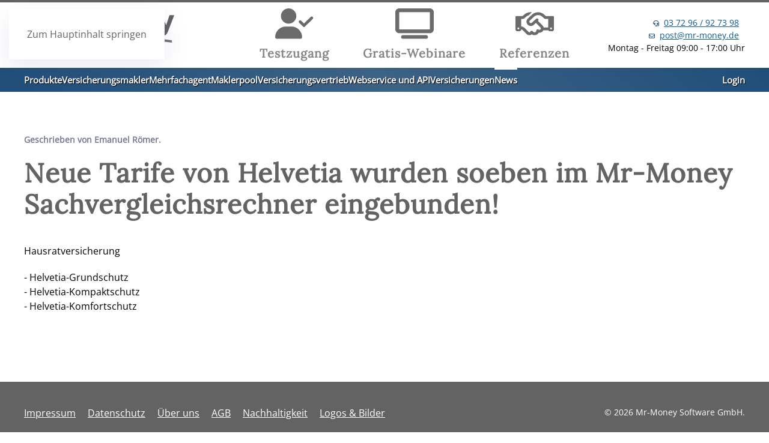

--- FILE ---
content_type: text/html; charset=utf-8
request_url: https://www.versicherungsmaklersoftware.de/news/neue-tarife-von-helvetia-wurden-soeben-im-mr-money-sachvergleichsrechner-eingebunden
body_size: 6232
content:
<!DOCTYPE html>
<html lang="de-de" dir="ltr">
    <head>
        <meta name="viewport" content="width=device-width, initial-scale=1">
        <link rel="icon" href="/mrmo_favicon_96.png" sizes="any">
                <link rel="icon" href="/mrmo_favicon.svg" type="image/svg+xml">
                <link rel="apple-touch-icon" href="/apple-touch-icon.png">
        <meta charset="utf-8">
	<meta name="author" content="Emanuel Römer">
	<meta name="description" content="Aktuelles über die Welt der Softwarelösungen von Mr-Money">
	<meta name="generator" content="Joomla! - Open Source Content Management">
	<title>Neue Tarife von Helvetia wurden soeben im Mr-Money Sachvergleichsrechner eingebunden!</title>
<link href="/media/vendor/joomla-custom-elements/css/joomla-alert.min.css?0.4.1" rel="stylesheet">
	<link href="/templates/yootheme/css/theme.18.css?1764255085" rel="stylesheet">
<script type="application/json" class="joomla-script-options new">{"joomla.jtext":{"ERROR":"Fehler","MESSAGE":"Nachricht","NOTICE":"Hinweis","WARNING":"Warnung","JCLOSE":"Schließen","JOK":"OK","JOPEN":"Öffnen"},"system.paths":{"root":"","rootFull":"https:\/\/www.versicherungsmaklersoftware.de\/","base":"","baseFull":"https:\/\/www.versicherungsmaklersoftware.de\/"},"csrf.token":"076809e24d8500f96785192a177b0551"}</script>
	<script src="/media/system/js/core.min.js?a3d8f8"></script>
	<script src="/media/system/js/messages.min.js?9a4811" type="module"></script>
	<script src="/templates/yootheme/vendor/assets/uikit/dist/js/uikit.min.js?4.5.32"></script>
	<script src="/templates/yootheme/vendor/assets/uikit/dist/js/uikit-icons-devstack.min.js?4.5.32"></script>
	<script src="/templates/yootheme/js/theme.js?4.5.32"></script>
	<script type="application/ld+json">{"@context":"https://schema.org","@graph":[{"@type":"Organization","@id":"https://www.versicherungsmaklersoftware.de/#/schema/Organization/base","name":"Versicherungsmaklersoftware.de","url":"https://www.versicherungsmaklersoftware.de/"},{"@type":"WebSite","@id":"https://www.versicherungsmaklersoftware.de/#/schema/WebSite/base","url":"https://www.versicherungsmaklersoftware.de/","name":"Versicherungsmaklersoftware.de","publisher":{"@id":"https://www.versicherungsmaklersoftware.de/#/schema/Organization/base"}},{"@type":"WebPage","@id":"https://www.versicherungsmaklersoftware.de/#/schema/WebPage/base","url":"https://www.versicherungsmaklersoftware.de/news/neue-tarife-von-helvetia-wurden-soeben-im-mr-money-sachvergleichsrechner-eingebunden","name":"Neue Tarife von Helvetia wurden soeben im Mr-Money Sachvergleichsrechner eingebunden!","description":"Aktuelles über die Welt der Softwarelösungen von Mr-Money","isPartOf":{"@id":"https://www.versicherungsmaklersoftware.de/#/schema/WebSite/base"},"about":{"@id":"https://www.versicherungsmaklersoftware.de/#/schema/Organization/base"},"inLanguage":"de-DE"},{"@type":"Article","@id":"https://www.versicherungsmaklersoftware.de/#/schema/com_content/article/204","name":"Neue Tarife von Helvetia wurden soeben im Mr-Money Sachvergleichsrechner eingebunden!","headline":"Neue Tarife von Helvetia wurden soeben im Mr-Money Sachvergleichsrechner eingebunden!","author":{"@type":"Person","name":"Emanuel Römer"},"isPartOf":{"@id":"https://www.versicherungsmaklersoftware.de/#/schema/WebPage/base"}}]}</script>
	<script>window.yootheme ||= {}; var $theme = yootheme.theme = {"i18n":{"close":{"label":"Schlie\u00dfen"},"totop":{"label":"Zur\u00fcck nach oben"},"marker":{"label":"\u00d6ffnen"},"navbarToggleIcon":{"label":"Men\u00fc \u00f6ffnen"},"paginationPrevious":{"label":"Vorherige Seite"},"paginationNext":{"label":"N\u00e4chste Seite"},"searchIcon":{"toggle":"Suche \u00f6ffnen","submit":"Suche ausf\u00fchren"},"slider":{"next":"N\u00e4chste Folie","previous":"Vorherige Folie","slideX":"Folie %s","slideLabel":"%s von %s"},"slideshow":{"next":"N\u00e4chste Folie","previous":"Vorherige Folie","slideX":"Folie %s","slideLabel":"%s von %s"},"lightboxPanel":{"next":"N\u00e4chste Folie","previous":"Vorherige Folie","slideLabel":"%s von %s","close":"Schlie\u00dfen"}}};</script>
	<script>addEventListener('DOMContentLoaded', (event) => {
    setTimeout(()=>{
        UIkit.scrollspyNav('.spyBar', {closest: 'li',offset:100});
        UIkit.util.$$('.nofollow a').forEach(function(el) {
            el.setAttribute('rel', 'nofollow');
        });
        document.addEventListener('scroll', function() {
            var scrollPosition = window.scrollY;
            var backToTopButton = document.getElementById('sticky-to-top');

            if (scrollPosition > 100) {
          backToTopButton.classList.add('show');
            } else {
                backToTopButton.classList.remove('show');
            }
        });
        window.addEventListener("message", (event) => {
            //console.log('message',event);
        }, false);
    },550);


    let foundElements = {};
    if( document.querySelector('.PV-Uebersicht') ){
    try{
    function checkServer()
    {
        let url = '/pvstats.php';
        fetch(url)
        .then(res => res.json())
        .then(data => {
            let zusatz = '';
            for( let dindex in data )
            {
                if( data.hasOwnProperty(dindex) )
                {
                    if( !foundElements[dindex] ){
                        foundElements[dindex] = document.getElementById(dindex);
                    }
                    if( foundElements[dindex] ){
                        if( data[dindex] !== null ){
                            zusatz = 'Watt: ';

                            if( /PVGWattSum/.test(dindex) ){
                                zusatz = 'KWh PV heute: ';
                                data[dindex] = (data[dindex]/1000).toFixed(2);
                            }
                            else if( /WattSum|HVGtoday|zStandToday/.test(dindex) ){
                                zusatz = 'KWh: ';
                                data[dindex] = data[dindex].toFixed(2);
                                if( /PV\d+WattSum/.test(dindex) ){
                                    data[dindex] = (data[dindex]/1000).toFixed(2);
                                }
                            }
                            else if( /AkkuStand/.test(dindex) ){
                                zusatz = 'Stand: ';
                                data[dindex]+= '%';
                            }
                            else if( /AkkuAmp/.test(dindex) ){
                                zusatz = 'Ampere: ';
                            }
                            else if( /PVG/.test(dindex) ){
                                zusatz = 'Momentan PV Watt: ';
                            }
                            else{
                                if(dindex == 'PV12'){
                                    data[dindex]*= 3;
                                }
                                data[dindex] = data[dindex].toFixed(0)
                            }

                            if( /./.test(data[dindex]) ){
                                data[dindex] = String(data[dindex]).replace('.',',');
                            }

                            foundElements[dindex].innerHTML = ( zusatz + data[dindex] );
                        }else if( dindex === 'Hausverbrauch' ){
                            foundElements[dindex].innerHTML = ( 'Hausverbrauch' );
                        }else{
                            foundElements[dindex].innerHTML = ( '' );
                        }
                    }
                }
            }
            setTimeout(function () {
                checkServer();
            },1000);
        })
        .catch(err => { throw err });
    }

    setTimeout(function () {
        checkServer();
    },1000)

    } catch (e) {
        console.error(e);
    }
    }

});</script>
	<meta property="og:locale" content="de_DE" class="4SEO_ogp_tag">
	<meta property="og:url" content="https://www.versicherungsmaklersoftware.de/news/neue-tarife-von-helvetia-wurden-soeben-im-mr-money-sachvergleichsrechner-eingebunden" class="4SEO_ogp_tag">
	<meta property="og:site_name" content="Versicherungsmaklersoftware.de" class="4SEO_ogp_tag">
	<meta property="og:type" content="article" class="4SEO_ogp_tag">
	<meta property="og:title" content="Neue Tarife von Helvetia wurden soeben im Mr-Money Sachvergleichsrechner eingebunden!" class="4SEO_ogp_tag">
	<meta property="og:description" content="Aktuelles über die Welt der Softwarelösungen von Mr-Money" class="4SEO_ogp_tag">
	<meta property="fb:app_id" content="966242223397117" class="4SEO_ogp_tag">
	<meta name="twitter:card" content="summary" class="4SEO_tcards_tag">
	<meta name="twitter:url" content="https://www.versicherungsmaklersoftware.de/news/neue-tarife-von-helvetia-wurden-soeben-im-mr-money-sachvergleichsrechner-eingebunden" class="4SEO_tcards_tag">
	<meta name="twitter:title" content="Neue Tarife von Helvetia wurden soeben im Mr-Money Sachvergleichsrechner eingebunden!" class="4SEO_tcards_tag">
	<meta name="twitter:description" content="Aktuelles über die Welt der Softwarelösungen von Mr-Money" class="4SEO_tcards_tag">
	<meta name="robots" content="max-snippet:-1, max-image-preview:large, max-video-preview:-1" class="4SEO_robots_tag">
	<script type="application/ld+json" class="4SEO_structured_data_breadcrumb">{
    "@context": "http://schema.org",
    "@type": "BreadcrumbList",
    "itemListElement": [
        {
            "@type": "listItem",
            "position": 1,
            "name": "Startseite",
            "item": "https://www.versicherungsmaklersoftware.de/"
        },
        {
            "@type": "listItem",
            "position": 2,
            "name": "News",
            "item": "https://www.versicherungsmaklersoftware.de/news"
        }
    ]
}</script></head>
    <body class="">

        <div class="uk-hidden-visually uk-notification uk-notification-top-left uk-width-auto">
            <div class="uk-notification-message">
                <a href="#tm-main" class="uk-link-reset">Zum Hauptinhalt springen</a>
            </div>
        </div>

        
        
        <div class="tm-page">

                        


<header class="tm-header-mobile uk-hidden@m">


        <div uk-sticky show-on-up animation="uk-animation-slide-top" cls-active="uk-navbar-sticky" sel-target=".uk-navbar-container">
    
        <div class="uk-navbar-container">

            <div class="uk-container uk-container-expand">
                <nav class="uk-navbar" uk-navbar="{&quot;align&quot;:&quot;left&quot;,&quot;container&quot;:&quot;.tm-header-mobile &gt; [uk-sticky]&quot;,&quot;boundary&quot;:&quot;.tm-header-mobile .uk-navbar-container&quot;}">

                    
                                        <div class="uk-navbar-center">

                                                    <a href="https://www.versicherungsmaklersoftware.de/" aria-label="Zurück zur Startseite" class="uk-logo uk-navbar-item">
    <picture>
<source type="image/webp" srcset="/templates/yootheme/cache/ca/versicherungsmaklersoftware-logo-cac6c0cb.webp 165w, /templates/yootheme/cache/c2/versicherungsmaklersoftware-logo-c22dbac2.webp 329w, /templates/yootheme/cache/98/versicherungsmaklersoftware-logo-98f07f5f.webp 330w" sizes="(min-width: 165px) 165px">
<img alt="Mr-Money Software GmbH" loading="eager" src="/templates/yootheme/cache/7e/versicherungsmaklersoftware-logo-7ec6fec8.png" width="165" height="36">
</picture></a>
                        
                        
                    </div>
                    
                    
                </nav>
            </div>

        </div>

        </div>
    



</header>


<div class="tm-toolbar tm-toolbar-default uk-visible@m">
    <div class="uk-container uk-flex uk-flex-middle">

        
                <div class="uk-margin-auto-left">
            <div class="uk-grid-medium uk-child-width-auto uk-flex-middle" uk-grid="margin: uk-margin-small-top">
                
            </div>
        </div>
        
    </div>
</div>

<header class="tm-header uk-visible@m">






        <div class="tm-headerbar-default tm-headerbar tm-headerbar-top">
        <div class="uk-container">

                        <div class="uk-grid uk-grid-medium uk-child-width-auto uk-flex-middle">
                <div class="">
            
                                        <a href="https://www.versicherungsmaklersoftware.de/" aria-label="Zurück zur Startseite" class="uk-logo">
    <picture>
<source type="image/webp" srcset="/templates/yootheme/cache/26/versicherungsmaklersoftware-logo-26e7159d.webp 250w, /templates/yootheme/cache/a3/versicherungsmaklersoftware-logo-a33af6c3.webp 500w" sizes="(min-width: 250px) 250px">
<img alt="Mr-Money Software GmbH" loading="eager" src="/templates/yootheme/cache/92/versicherungsmaklersoftware-logo-92e72b9e.png" width="250" height="84">
</picture></a>
                    
                            </div>
                <div class="uk-margin-auto-left">

                    <div class="uk-grid-medium uk-child-width-auto uk-flex-middle" uk-grid><div>
<div class="uk-panel" id="module-144">

    
    <style class="uk-margin-remove-adjacent">#module-144\#0{filter:grayscale(100%) brightness(1.5);transition: 0.3s;}#module-144\#0:hover{filter:grayscale(0%);}#module-144\#1{filter:grayscale(100%) brightness(1.5);transition: 0.3s;}#module-144\#1:hover{filter:grayscale(0%);}#module-144\#2{filter:grayscale(100%) brightness(1.5);transition: 0.3s;}#module-144\#2:hover{filter:grayscale(0%);}#module-144\#3{width:600px;}</style><div id="module-144#3" class="uk-grid tm-grid-expand uk-grid-small uk-grid-margin-small" uk-grid>
<div class="uk-width-1-3@m">
    
        
            
            
            
                
                    
<div class="uk-margin uk-text-center" id="module-144#0">
        <a class="uk-display-block uk-panel uk-margin-remove-first-child uk-link-toggle" href="/testzugang-anfordern">    
        
            
                
            
            
                                

    
                <img src="/images/fa/user-check.svg" width="64" height="51" alt loading="lazy" class="el-image">        
        
    
                
                
                    

        
        
                <div class="el-meta uk-h4 uk-margin-small-top uk-margin-remove-bottom">Testzugang</div>        
    
        
        
        
        
        

                
                
            
        
        </a>    
</div>
                
            
        
    
</div>
<div class="uk-width-1-3@m">
    
        
            
            
            
                
                    
<div class="uk-margin uk-text-center" id="module-144#1">
        <a class="uk-display-block uk-panel uk-margin-remove-first-child uk-link-toggle" href="/webinare">    
        
            
                
            
            
                                

    
                <img src="/images/fa/tv-solid.svg" width="64" height="51" alt loading="lazy" class="el-image">        
        
    
                
                
                    

        
        
                <div class="el-meta uk-h4 uk-margin-small-top uk-margin-remove-bottom">Gratis-Webinare</div>        
    
        
        
        
        
        

                
                
            
        
        </a>    
</div>
                
            
        
    
</div>
<div class="uk-width-1-3@m">
    
        
            
            
            
                
                    
<div class="uk-margin uk-text-center" id="module-144#2">
        <a class="uk-display-block uk-panel uk-margin-remove-first-child uk-link-toggle" href="/referenzen">    
        
            
                
            
            
                                

    
                <img src="/images/fa/handshake.svg" width="64" height="51" alt loading="lazy" class="el-image">        
        
    
                
                
                    

        
        
                <div class="el-meta uk-h4 uk-margin-small-top uk-margin-remove-bottom">Referenzen</div>        
    
        
        
        
        
        

                
                
            
        
        </a>    
</div>
                
            
        
    
</div></div>
</div>
</div><div>
<div class="uk-panel text-center text-lg-end sp-contact-info" id="module-113">

    
    <div class="moduletable  text-center text-lg-end sp-contact-info">
        
<div class="uk-margin-remove-last-child custom" ><p><span class="sp-contact-phone"><a href="tel:+4937296927398">03 72 96 / 92 73 98</a></span><br><span class="sp-contact-email"><a href="mailto:post@mr-money.de">post@mr-money.de</a></span><br>Montag - Freitag 09:00 - 17:00 Uhr</p></div>
</div>

</div>
</div></div>

                </div>
            </div>
            
        </div>
    </div>
    
    
                <div uk-sticky media="@m" show-on-up animation="uk-animation-slide-top" cls-active="uk-navbar-sticky" sel-target=".uk-navbar-container">
        
            <div class="uk-navbar-container">

                <div class="uk-container">
                    <nav class="uk-navbar uk-flex-auto" uk-navbar="{&quot;align&quot;:&quot;left&quot;,&quot;container&quot;:&quot;.tm-header &gt; [uk-sticky]&quot;,&quot;boundary&quot;:&quot;.tm-header .uk-navbar-container&quot;}">

                                                <div class="uk-navbar-left ">

                                                        
<ul class="uk-navbar-nav" id="module-142">
    
	<li class="item-119 uk-parent"><a role="button" class="menu-title">Produkte</a>
	<div class="uk-drop uk-navbar-dropdown" mode="hover" pos="bottom-left"><div><ul class="uk-nav uk-navbar-dropdown-nav">

		<li class="item-439"><a href="https://scanpdf.de/" target="_blank">SCAN<span class="textsign">///</span>PDF</a></li>
		<li class="item-108"><a href="https://www.bipro-box.de/" target="_blank">BiPRO<span class="textsign">///</span>BOX</a></li>
		<li class="item-120"><a href="https://www.pdf-box.de/" target="_blank">PDF<span class="textsign">///</span>BOX</a></li>
		<li class="item-303"><a href="/produkte/kfz-box">KFZ<span class="textsign">///</span>BOX</a></li>
		<li class="item-129"><a href="/produkte/sach-live">SACH<span class="textsign">///</span>LIVE</a></li>
		<li class="item-130"><a href="/produkte/mvp-live">MVP<span class="textsign">///</span>LIVE</a></li>
		<li class="item-156"><a href="https://www.maklerhomepage-live.de/" target="_blank">CMS<span class="textsign">///</span>LIVE</a></li>
		<li class="item-157"><a href="https://www.fibu-live.de/" target="_blank">FIBU<span class="textsign">///</span>LIVE</a></li>
		<li class="item-158"><a href="https://www.ht-maklerservice.com/index.php?id=136" target="_blank">BUpro<span class="textsign">///</span>LIVE</a></li>
		<li class="item-159"><a href="https://dsgvo-vorlagen.de/preise" target="_blank">DSGVO<span class="textsign">///</span>TOOL</a></li>
		<li class="item-160"><a href="https://www.makler-bund.de/" target="_blank">Sach<span class="textsign">///</span>POOL</a></li>
		<li class="item-162"><a href="https://www.kuendigungshilfe.info/" target="_blank">Kündigungshilfe</a></li>
		<li class="item-170"><a href="/produkte/alt-tarif-live">Alt-Tarif<span class="textsign">///</span>LIVE</a></li>
		<li class="item-171"><a href="/produkte/gewerbe-live">Gewerbe<span class="textsign">///</span>LIVE</a></li></ul></div></div></li>
	<li class="item-149"><a href="/versicherungsmakler">Versicherungsmakler</a></li>
	<li class="item-150"><a href="/mehrfachagent">Mehrfachagent</a></li>
	<li class="item-151"><a href="/maklerpool">Maklerpool</a></li>
	<li class="item-152"><a href="/versicherungsvertrieb">Versicherungsvertrieb</a></li>
	<li class="item-153"><a href="/webservice-und-api">Webservice und API</a></li>
	<li class="item-154 uk-parent"><a role="button" class="menu-title">Versicherungen</a>
	<div class="uk-drop uk-navbar-dropdown" mode="hover" pos="bottom-left"><div><ul class="uk-nav uk-navbar-dropdown-nav">

		<li class="item-305"><a href="/versicherungen/sach-live">Sach<span class="textsign">///</span>LIVE</a></li>
		<li class="item-306"><a href="/versicherungen/tarif-box">Tarif<span class="textsign">///</span>BOX</a></li>
		<li class="item-304"><a href="/produkte/kfz-box">KFZ<span class="textsign">///</span>BOX</a></li>
		<li class="item-307"><a href="/versicherungen/vu-manager">VU<span class="textsign">///</span>Manager</a></li>
		<li class="item-308"><a href="/versicherungen/monitoring-box">Monitoring<span class="textsign">///</span>BOX</a></li>
		<li class="item-309"><a href="/versicherungen/werbeanzeigen">Werbeanzeigen</a></li>
		<li class="item-310"><a href="/versicherungen/bipro-box-light">BiPRO<span class="textsign">///</span>BOX light</a></li></ul></div></div></li>
	<li class="item-107 uk-active"><a href="/news">News</a></li></ul>

<ul class="uk-navbar-nav" id="module-143">
    
	<li class="item-176"><a href="https://login.mr-money.de/" target="_blank">Login</a></li></ul>

                            
                            
                        </div>
                        
                        
                    </nav>
                </div>

            </div>

                </div>
        
    




</header>

            
            

            <main id="tm-main"  class="tm-main uk-section uk-section-default" uk-height-viewport="expand: true">

                                <div class="uk-container">

                    
                            
                
                <div id="system-message-container" aria-live="polite"></div>

                <article id="article-204" class="uk-article" data-permalink="https://www.versicherungsmaklersoftware.de/news/neue-tarife-von-helvetia-wurden-soeben-im-mr-money-sachvergleichsrechner-eingebunden" typeof="Article" vocab="https://schema.org/">

    <meta property="name" content="Neue Tarife von Helvetia wurden soeben im Mr-Money Sachvergleichsrechner eingebunden!">
    <meta property="author" typeof="Person" content="Emanuel Römer">
    <meta property="dateModified" content="2022-03-25T10:12:36+00:00">
    <meta property="datePublished" content="2026-01-13T06:05:58+00:00">
    <meta class="uk-margin-remove-adjacent" property="articleSection" content="News">

            
    
                            <p class="uk-margin-top uk-margin-remove-bottom uk-article-meta">
                Geschrieben von Emanuel Römer.                            </p>
                
                    <h1 property="headline" class="uk-margin-top uk-margin-remove-bottom uk-article-title">
                Neue Tarife von Helvetia wurden soeben im Mr-Money Sachvergleichsrechner eingebunden!            </h1>
        
        
        
        
        
                <div  class="uk-margin-medium-top" property="text">

            
                            
<p>Hausratversicherung</p><p>- Helvetia-Grundschutz<br style="box-sizing: border-box;">- Helvetia-Kompaktschutz<br style="box-sizing: border-box;">- Helvetia-Komfortschutz<br style="box-sizing: border-box;"><br></p>             
        </div>
        
        
        
        
        
        
        
    
</article>

                
                        
                </div>
                
            </main>

            

                        <footer>
                <!-- Builder #footer --><style class="uk-margin-remove-adjacent">#sticky-to-top{position: fixed; bottom: 20px; right: 20px; margin-bottom:0; z-index: 1; display:none; opacity:0; animation: close 2s;}#sticky-to-top.show{display:block; opacity:1; animation: open 2s;}@media only screen and (max-width : 600px){#sticky-to-top{bottom: 10px; right: 10px;}#sticky-to-top a{background-color: #ffffff66;}}#footer\#0, #footer\#0 .uk-h5, #footer\#0 .uk-h4{background-color:#636363;color:#fff;}</style>
<div id="footer#0" class="uk-section-default uk-section uk-section-small uk-padding-remove-bottom">
    
        
        
        
            
                                <div class="uk-container uk-container-large">                
                    <div class="uk-grid tm-grid-expand uk-grid-margin" uk-grid>
<div class="uk-width-2-3@m">
    
        
            
            
            
                
                    
<div class="uk-text-left@s uk-text-center">
    <ul class="uk-margin-remove-bottom uk-subnav uk-flex-left@s uk-flex-center" uk-margin>        <li class="el-item ">
    <a class="el-link" href="/impressum">Impressum</a></li>
        <li class="el-item ">
    <a class="el-link" href="/datenschutz">Datenschutz</a></li>
        <li class="el-item ">
    <a class="el-link" href="/ueber-uns">Über uns</a></li>
        <li class="el-item ">
    <a class="el-link" href="/agb">AGB</a></li>
        <li class="el-item ">
    <a class="el-link" href="/nachhaltigkeit">Nachhaltigkeit</a></li>
        <li class="el-item ">
    <a class="el-link" href="/logos-bilder">Logos & Bilder</a></li>
        </ul>
</div>
                
            
        
    
</div>
<div class="uk-width-1-3@m">
    
        
            
            
            
                
                    
<div id="sticky-to-top" class="uk-margin"><a href="#" uk-totop uk-scroll></a></div><div class="uk-panel uk-text-small uk-margin-remove-top uk-margin-remove-bottom uk-text-right@s uk-text-center">© 2026 Mr-Money Software GmbH.</div>
                
            
        
    
</div></div><div class="uk-grid tm-grid-expand uk-child-width-1-1 uk-grid-margin">
<div class="uk-width-1-1">
    
        
            
            
            
                
                    <div><script>
    var _mtm = window._mtm = window._mtm || [];
_mtm.push({'mtm.startTime': (new Date().getTime()), 'event': 'mtm.Start'});
setTimeout(()=>{
    var d=document, g=d.createElement('script'), s=d.getElementsByTagName('script')[0];
    g.async=true; g.src='https://stats.mr-money.de/js/container_jwhMeBgg.js'; s.parentNode.insertBefore(g,s);
},500);</script></div>
                
            
        
    
</div></div>
                                </div>                
            
        
    
</div>            </footer>
            
        </div>

        
        

    <noscript class="4SEO_cron">
    <img aria-hidden="true" alt="" style="position:absolute;bottom:0;left:0;z-index:-99999;" src="https://www.versicherungsmaklersoftware.de/index.php/_wblapi?nolangfilter=1&_wblapi=/forseo/v1/cron/image/" data-pagespeed-no-transform data-speed-no-transform />
</noscript>
<script class="4SEO_cron" data-speed-no-transform >setTimeout(function () {
        var e = document.createElement('img');
        e.setAttribute('style', 'position:absolute;bottom:0;right:0;z-index:-99999');
        e.setAttribute('aria-hidden', 'true');
        e.setAttribute('src', 'https://www.versicherungsmaklersoftware.de/index.php/_wblapi?nolangfilter=1&_wblapi=/forseo/v1/cron/image/' + Math.random().toString().substring(2) + Math.random().toString().substring(2)  + '.svg');
        document.body.appendChild(e);
        setTimeout(function () {
            document.body.removeChild(e)
        }, 3000)
    }, 3000);
</script>
</body>
</html>
